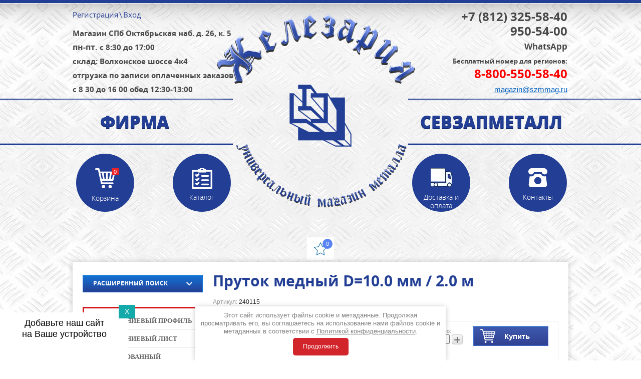

--- FILE ---
content_type: text/html; charset=utf-8
request_url: https://szmmag.ru/magazin/product/prutok-mednyy-2-0-m-d10-0-mm
body_size: 22301
content:

	<!doctype html>
<html lang="ru"><head><meta name="robots" content="all"/><meta http-equiv="Content-Type" content="text/html; charset=UTF-8" /><meta name="description" content="Пруток медный 2.0 м / D=10.0 мм"><meta name="keywords" content="Пруток медный 2.0 м / D=10.0 мм"><meta name="SKYPE_TOOLBAR" content="SKYPE_TOOLBAR_PARSER_COMPATIBLE" /><meta name="viewport" content="width=device-width, initial-scale=1.0, maximum-scale=1.0, user-scalable=no"><title>Пруток медный 2.0 м / D=10.0 мм</title><link href="/t/v873/images/styles.css" rel="stylesheet" type="text/css" /><link href="/t/images/rkstyle_im.css" rel="stylesheet" type="text/css" />	<link rel="stylesheet" href="/g/css/styles_articles_tpl.css">
<meta name="google-site-verification" content="0iKtap4XPaJfSqcrWGqzUjRayb1365lCS34UgLjjgLk" />
<meta name="google-site-verification" content="LjC-T9o5VWPSQJkI1pIcfUNPoRssRb6oQGxg22gDVJ8" />
<meta name="google-site-verification" content="0iKtap4XPaJfSqcrWGqzUjRayb1365lCS34UgLjjgLk" />
<meta name="yandex-verification" content="e9e9c965d8002c34" />
<link rel='stylesheet' type='text/css' href='/shared/highslide-4.1.13/highslide.min.css'/>
<script type='text/javascript' src='/shared/highslide-4.1.13/highslide-full.packed.js'></script>
<script type='text/javascript'>
hs.graphicsDir = '/shared/highslide-4.1.13/graphics/';
hs.outlineType = null;
hs.showCredits = false;
hs.lang={cssDirection:'ltr',loadingText:'Загрузка...',loadingTitle:'Кликните чтобы отменить',focusTitle:'Нажмите чтобы перенести вперёд',fullExpandTitle:'Увеличить',fullExpandText:'Полноэкранный',previousText:'Предыдущий',previousTitle:'Назад (стрелка влево)',nextText:'Далее',nextTitle:'Далее (стрелка вправо)',moveTitle:'Передвинуть',moveText:'Передвинуть',closeText:'Закрыть',closeTitle:'Закрыть (Esc)',resizeTitle:'Восстановить размер',playText:'Слайд-шоу',playTitle:'Слайд-шоу (пробел)',pauseText:'Пауза',pauseTitle:'Приостановить слайд-шоу (пробел)',number:'Изображение %1/%2',restoreTitle:'Нажмите чтобы посмотреть картинку, используйте мышь для перетаскивания. Используйте клавиши вперёд и назад'};</script>

            <!-- 46b9544ffa2e5e73c3c971fe2ede35a5 -->
            <script src='/shared/s3/js/lang/ru.js'></script>
            <script src='/shared/s3/js/common.min.js'></script>
        <link rel='stylesheet' type='text/css' href='/shared/s3/css/calendar.css' /><link rel="icon" href="/favicon.ico" type="image/x-icon">
<link rel="apple-touch-icon" href="/touch-icon-iphone.png">
<link rel="apple-touch-icon" sizes="76x76" href="/touch-icon-ipad.png">
<link rel="apple-touch-icon" sizes="120x120" href="/touch-icon-iphone-retina.png">
<link rel="apple-touch-icon" sizes="152x152" href="/touch-icon-ipad-retina.png">
<meta name="msapplication-TileImage" content="/touch-w8-mediumtile.png"/>
<meta name="msapplication-square70x70logo" content="/touch-w8-smalltile.png" />
<meta name="msapplication-square150x150logo" content="/touch-w8-mediumtile.png" />
<meta name="msapplication-wide310x150logo" content="/touch-w8-widetile.png" />
<meta name="msapplication-square310x310logo" content="/touch-w8-largetile.png" />

<!--s3_require-->
<link rel="stylesheet" href="/g/basestyle/1.0.1/user/user.css" type="text/css"/>
<link rel="stylesheet" href="/g/basestyle/1.0.1/user/user.blue.css" type="text/css"/>
<script type="text/javascript" src="/g/basestyle/1.0.1/user/user.js" async></script>
<!--/s3_require-->

<link rel='stylesheet' type='text/css' href='/t/images/__csspatch/1/patch.css'/>

<!--s3_goal-->
<script src="/g/s3/goal/1.0.0/s3.goal.js"></script>
<script>new s3.Goal({map:[], goals: [], ecommerce:[{"ecommerce":{"detail":{"products":[{"id":"1164052241","name":"Пруток медный D=10.0 мм / 2.0 м","price":1842,"brand":null,"category":"Пруток медный"}]}}}]});</script>
<!--/s3_goal-->
<script type="text/javascript" src="/g/jquery/jquery-1.10.2.min.js"></script>



	<link rel="stylesheet" type="text/css" href="/g/shop2v2/default/css/theme.less.css">
	<script type="text/javascript" src="/g/printme.js" defer></script>
	<script type="text/javascript" src="/g/shop2v2/default/js/tpl.js" defer></script>
	<script type="text/javascript" src="/g/shop2v2/default/js/baron.min.js" defer></script>

	<script type="text/javascript" src="/g/shop2v2/default/js/shop2.2.min.js"></script>

<script type="text/javascript">shop2.init({"productRefs": {"956571041":{"splav":{"\u041c1\u0422":["1164052241"]}}},"apiHash": {"getPromoProducts":"9deafbfa46b122c25ba5807d305b59ec","getSearchMatches":"e79b7b789ea5ddf5d8b6b593aa1fd3c7","getFolderCustomFields":"1119062ffda5f6e239e5cd32587787ca","getProductListItem":"16a58f61cf3759d959b039a934d015a8","cartAddItem":"aef8c25722b79c30396090b430df90d3","cartRemoveItem":"dbc952464032108a3bde86c20c1bde6e","cartUpdate":"5fb30a03ccd5cb98756a79b5d8fa1f83","cartRemoveCoupon":"eae5e7a62e16fe72378c1c556ef2539a","cartAddCoupon":"f8ae4924efb970df054986c2a9da19dd","deliveryCalc":"9104022973fa43555ad6ba8e8cd53cb3","printOrder":"8d620fe9024d2bafc75812589d7982a2","cancelOrder":"92d4e4805d3910a47a06348984b0b430","cancelOrderNotify":"d5b94a4c60cfc81949935c9efce81070","repeatOrder":"f7f284ab85cbe7ba3233d5ad29eb6df6","paymentMethods":"a810f13567ff1dbf1f796ffd3c1ed2b8","compare":"6ff585b216e72daa97bfe401afb74f56"},"hash": null,"verId": 1106316,"mode": "product","step": "","uri": "/magazin","IMAGES_DIR": "/d/","my": {"show_sections":true,"buy_alias":"\u041a\u0443\u043f\u0438\u0442\u044c","show_product_unit":true},"maps_yandex_key":"","maps_google_key":""});</script>			<link rel="stylesheet" href="/g/shop2v2/default/css/yandexpay/buy-one-click-yapay.scss.css">
		
											<script>
			const initYaPay = function() {
				shop2YaPay.init({
					merchantId: "fa1e88ea-19bd-4523-870c-2564a4967ee8",
					pluginUrl: "//pay.yandex.ru/sdk/v1/pay.js",
					buttonSelector: ".ya-pay-button-default",
					widgetSelector: ".ya-pay-widget",
					totalAmount: "1842",
					apiUrl: "/-/x-api/v1/public/?method=order/payYandexPay&param[order_id]=0",
					buttonTheme: "Black", // тема кнопки: Black, White, WhiteOutlined
					widgetTheme: "Ultimate", // вариант виджета: Ultimate, Simple, BnplPreview, Info
					widgetVariant: "Light", // тема виджета: Light, Dark
					borderRadius: 8, // закругление
					padding: "Default", // padding: Default, None
					hideWidgetHeader: false, // спрятать шапку
					widgetSize: "Medium", // размер виджета: Small, Medium
					availablePaymentMethods: ["CARD", "SPLIT"], // варианты оплаты
					withOutline: false, // обводка
					widgetBackgroundType: "Default", // фон виджета: Default, Saturated, Transparent
				});
			}
			
			const scriptUrl = "/g/shop2v2/default/js/shop2-ya-pay.js?v=" + new Date().getTime();

		    const script = document.createElement('script');
		    script.src = scriptUrl;
		    script.onload = initYaPay;
		    script.async = true;
		    document.head.appendChild(script);
		</script>
			<link rel="stylesheet" href="/t/images/css/pwa_styles.css"><link rel="manifest" href="//szmmag.ru/manifest.json">
		<script> 
			if ('serviceWorker' in navigator) {
			  window.addEventListener('load', function() {
			    navigator.serviceWorker.register('https://szmmag.ru/firebase-messaging-sw.js').then(function(registration) {
			    // Успешная регистрация
			    //registration.showNotification('title5555');
			    console.log('ServiceWorker registration successful');
			    }, 
			    function(err) {
			      // При регистрации произошла ошибка
			      console.log('ServiceWorker registration failed: ', err);
			    });
			  });
			}
		</script>

<script>
let url = window.location.pathname;
if (url == "/offline"){
  if (navigator.onLine == true){
  	window.location.assign("/?_theme_id=28907")
  }
}
</script>
<script src="https://www.gstatic.com/firebasejs/8.3.1/firebase-app.js"></script><script src="https://www.gstatic.com/firebasejs/8.3.1/firebase-messaging.js"></script><link href="/t/v873/images/shop2.css" rel="stylesheet" type="text/css" /><link href="/t/v873/images/bdr_style.scss.css" rel="stylesheet" type="text/css" /><link href="/t/v873/images/css/app.scss.css" rel="stylesheet" type="text/css" /><link href="/t/v873/images/css/dop_style.scss.css" rel="stylesheet" type="text/css" />
<!-- Global site tag (gtag.js) - Google Analytics -->
<script async src="https://www.googletagmanager.com/gtag/js?id=UA-79516354-1">;</script>
<script>
window.dataLayer = window.dataLayer || [];
function gtag(){dataLayer.push(arguments);}
gtag('js', new Date());

gtag('config', 'UA-79516354-1');
</script>
<link rel="stylesheet" href="/t/v873/images/css/seo_optima_b.scss.css">
<script src="/t/v873/images/js/seo_optima_b.js"></script>

<div class="cookies-warning cookies-block-js">
	<div class="cookies-warning__body">
		Этот сайт использует файлы cookie и метаданные. 
Продолжая просматривать его, вы соглашаетесь на использование нами файлов cookie и метаданных в соответствии 
с <a target="_blank" href="/politika-konfidencialnosti">Политикой конфиденциальности</a>. <br>
		<div class="cookies-warning__close gr-button-5 cookies-close-js">
			Продолжить
		</div>
	</div>
</div><script src="/g/libs/jquery-cookie/1.4.0/jquery.cookie.js"></script><link rel="stylesheet" href="/t/v873/images/css/addons.favorites.scss.css"><script>let is_user = false;window._s3Lang.ADD_TO_FAVORITE = 'Добавить в избранное';window._s3Lang.FORUM_FAVORITES = 'Избранное';// Данные для всплывающего окна</script><script src="/t/v873/images/js/addons.favorites.js"></script></head><body><!-- [+] aside-nav -->
<div class="aside-nav" id="asideNav">
    <div class="aside-nav__navigation" id="asideNavList">
    	<div class="aside-nav__close">
			<svg fill="#fff" height="36" viewBox="0 0 24 24" width="36" xmlns="http://www.w3.org/2000/svg">
			    <path d="M12 2C6.47 2 2 6.47 2 12s4.47 10 10 10 10-4.47 10-10S17.53 2 12 2zm5 13.59L15.59 17 12 13.41 8.41 17 7 15.59 10.59 12 7 8.41 8.41 7 12 10.59 15.59 7 17 8.41 13.41 12 17 15.59z"/>
			    <path d="M0 0h24v24H0z" fill="none"/>
			</svg>
    	</div><!-- <= aside-nav__close -->

        <div class="aside-nav__scroller">
            <div class="aside-nav__content">
				                <a href="/optom" class="top-but11">
                    Для оптовых клиентов
                </a>
                                                <a href="/news" class="top-but11 top-but22">
                    Новости
                </a>
                            </div><!-- <= aside-nav__content -->
        </div><!-- <= aside-nav__scroller -->
    </div><!-- <= aside-nav__navigation -->
</div><!-- /aside-nav -->

<div id="mobile-header" class="mobile-header" data-headroom>
	<div class="mobile-header__toolbar">

		<div class="toolbar-left-actions">
			<button class="toolbar-button me-nav-trigger">
				<svg class="toolbar-button-icon" width="36" height="36" fill="#000" viewBox="0 0 24 24" xmlns="http://www.w3.org/2000/svg">
				    <path d="M0 0h24v24H0z" fill="none"></path>
				    <path d="M3 18h18v-2H3v2zm0-5h18v-2H3v2zm0-7v2h18V6H3z"></path>
				</svg>
				Меню
			</button>
		</div>


		<div class="toolbar-right-actions">

			<div class="toolbar-button me-call-trigger">
				<svg fill="#FFFFFF" height="32" viewBox="0 0 24 24" width="32" xmlns="http://www.w3.org/2000/svg"><path d="M0 0h24v24H0z" fill="none"/><path d="M6.62 10.79c1.44 2.83 3.76 5.14 6.59 6.59l2.2-2.2c.27-.27.67-.36 1.02-.24 1.12.37 2.33.57 3.57.57.55 0 1 .45 1 1V20c0 .55-.45 1-1 1-9.39 0-17-7.61-17-17 0-.55.45-1 1-1h3.5c.55 0 1 .45 1 1 0 1.25.2 2.45.57 3.57.11.35.03.74-.25 1.02l-2.2 2.2z"/></svg>
				<div class="toolbar-button-dropdown">
					<div class="phone-top"><p><span data-mce-mark="1" style="font-size: 18pt;"><span data-mce-mark="1"><strong>+7 (812) 325-58-40<br />
&nbsp; &nbsp; &nbsp; &nbsp; &nbsp; &nbsp; &nbsp; 950-54-00</strong></span></span><br />
<span style="font-size:13pt;"><span data-mce-mark="1"><span data-mce-mark="1"><a href="https://api.whatsapp.com/send/?phone=79219505400">WhatsApp</a></span></span></span><br />
<span data-mce-mark="1" style="font-size: 8pt;"><strong><span data-mce-mark="1" style="font-size: 10pt;">Бесплатный номер для регионов: </span></strong></span><br />
<strong><span data-mce-mark="1" style="font-size: 8pt;"><span data-mce-mark="1" style="font-size: 8pt;"><span data-mce-mark="1" style="color: #ff0000; font-size: 18pt;"><a href="tel:8-800-550-58-40"><span data-mce-mark="1" style="color: #ff0000;">8-800-550-58-40 </span></a></span></span></span></strong></p>

<p><span style="font-size:11.0pt"><span style="font-family:&quot;Calibri&quot;,sans-serif"><a href="mailto:magazin@szmmag.ru" style="color:#0563c1; text-decoration:underline">magazin@szmmag.ru</a></span></span><br />
&nbsp;</p>

<p>&nbsp;</p></div>				</div>
			</div>
			<div class="toolbar-button me-contacts-trigger">
				<svg fill="#fff" height="32" viewBox="0 0 24 24" width="32" xmlns="http://www.w3.org/2000/svg">
				    <path d="M12 2C8.13 2 5 5.13 5 9c0 5.25 7 13 7 13s7-7.75 7-13c0-3.87-3.13-7-7-7zm0 9.5c-1.38 0-2.5-1.12-2.5-2.5s1.12-2.5 2.5-2.5 2.5 1.12 2.5 2.5-1.12 2.5-2.5 2.5z"/>
				    <path d="M0 0h24v24H0z" fill="none"/>
				</svg>
				<div class="toolbar-button-dropdown">
					<div class="adress-top"><p style="text-align: left;"><span style="font-size:11pt;"><strong><strong><strong><strong>Магазин СПб Октябрьская наб.&nbsp;д.&nbsp;26, к.&nbsp;5</strong></strong></strong></strong></span><br />
<span style="font-size: 12pt;"><span data-mce-mark="1"><strong><span data-mce-mark="1"><span data-mce-mark="1">пн-пт.</span></span></strong></span></span><span style="font-size: 11pt;"><span style="font-size: 11pt;"><strong><span style="font-size: 11pt;"><span style="font-size: 11pt;">&nbsp;с 8:30 до 17:00<br />
склад:&nbsp;Волхонское&nbsp;шоссе 4к4<br />
отгрузка по записи оплаченных&nbsp;заказов</span></span></strong></span></span><br />
<span style="font-size: 11pt;"><span style="font-size: 11pt;"><strong><span style="font-size: 11pt;"><span style="font-size: 11pt;">с 8 30 до 16 00&nbsp;</span></span></strong></span></span><span style="font-size: 11pt;"><span style="font-size: 11pt;"><strong><span style="font-size: 11pt;"><span style="font-size: 11pt;">обед 12:30-13:00</span></span></strong></span></span></p></div>				</div>
			</div>

			<div class="toolbar-button me-search-trigger">
				<svg class="toolbar-button-icon" class="toolbar-button-icon" version="1.1" xmlns="http://www.w3.org/2000/svg" xmlns:xlink="http://www.w3.org/1999/xlink" width="32" height="32" viewBox="0 0 32 32">
					<path d="M19.427 20.427c-1.39 0.99-3.090 1.573-4.927 1.573-4.694 0-8.5-3.806-8.5-8.5s3.806-8.5 8.5-8.5c4.694 0 8.5 3.806 8.5 8.5 0 1.837-0.583 3.537-1.573 4.927l5.585 5.585c0.55 0.55 0.546 1.431-0 1.976l-0.023 0.023c-0.544 0.544-1.431 0.546-1.976 0l-5.585-5.585zM14.5 20c3.59 0 6.5-2.91 6.5-6.5s-2.91-6.5-6.5-6.5c-3.59 0-6.5 2.91-6.5 6.5s2.91 6.5 6.5 6.5v0z"></path>
				</svg>
				Поиск
				<span class="toolbar-button-dropdown">
					<form action="/search" method="get" class="mobile-search-form">
                    	<input name="search" type="text" class="mobile-search-form__input" placeholder="Поиск по сайту..." />
                    	<a class="mobile-search-form__ext-search" data-remodal-target="extendedSearch" href="#">
							<svg class="toolbar-button-icon" version="1.1" xmlns="http://www.w3.org/2000/svg" xmlns:xlink="http://www.w3.org/1999/xlink" width="32" height="32" viewBox="0 0 32 32">
								<path d="M6 28h3v-9h-3v9zM18 18h-5c-0.553 0-1 0.447-1 1v3c0 0.552 0.447 1 1 1h5c0.552 0 1-0.448 1-1v-3c0-0.553-0.448-1-1-1zM14.031 21.969h-1v-2.938h1v2.938zM15.969 21.969h-1v-2.938h1v2.938zM18.031 21.969h-1v-2.938h1v2.938zM17 4h-3v13h3v-13zM25 4h-3v5h3v-5zM9 4h-3v8h3v-8zM22 28h3v-12h-3v12zM14 28h3v-4h-3v4zM10 13h-5c-0.553 0-1 0.447-1 1v3c0 0.552 0.447 1 1 1h5c0.552 0 1-0.448 1-1v-3c0-0.553-0.448-1-1-1zM6.031 16.969h-1v-2.938h1v2.938zM8.031 16.969h-1v-2.938h1v2.938zM10.031 16.969h-1v-2.938h1v2.938zM26 10h-5c-0.553 0-1 0.447-1 1v3c0 0.552 0.447 1 1 1h5c0.552 0 1-0.448 1-1v-3c0-0.553-0.448-1-1-1zM22.031 13.969h-1v-2.938h1v2.938zM23.969 13.969h-1v-2.938h1v2.938zM26.031 13.969h-1v-2.938h1v2.938z"></path>
							</svg>
                    		Расширенный поиск</a>
                    	<button type="submit" class="mobile-search-form__submit">Найти</button>
                	<re-captcha data-captcha="recaptcha"
     data-name="captcha"
     data-sitekey="6LcYvrMcAAAAAKyGWWuW4bP1De41Cn7t3mIjHyNN"
     data-lang="ru"
     data-rsize="invisible"
     data-type="image"
     data-theme="light"></re-captcha></form><!-- /mobile-search-form -->
				</span>
			</div><!-- /me-search-trigger -->

			<div class="toolbar-button me-user-trigger">
				<svg class="toolbar-button-icon" fill="#fff" height="36" viewBox="0 0 24 24" width="36" xmlns="http://www.w3.org/2000/svg">
				    <path d="M0 0h24v24H0z" fill="none"/>
				    <path d="M18 8h-1V6c0-2.76-2.24-5-5-5S7 3.24 7 6v2H6c-1.1 0-2 .9-2 2v10c0 1.1.9 2 2 2h12c1.1 0 2-.9 2-2V10c0-1.1-.9-2-2-2zm-6 9c-1.1 0-2-.9-2-2s.9-2 2-2 2 .9 2 2-.9 2-2 2zm3.1-9H8.9V6c0-1.71 1.39-3.1 3.1-3.1 1.71 0 3.1 1.39 3.1 3.1v2z"/>
				</svg>
				Пользователь
				<span class="toolbar-button-dropdown">
					<ul class="mobile-user-menu">
							                    <li class="enter">
	                    	<a href="/registraciya">
		                	<svg fill="#fff" height="18" viewBox="0 0 24 24" width="18" xmlns="http://www.w3.org/2000/svg">
							    <path d="M0 0h24v24H0z" fill="none"/>
							    <path d="M12.65 10C11.83 7.67 9.61 6 7 6c-3.31 0-6 2.69-6 6s2.69 6 6 6c2.61 0 4.83-1.67 5.65-4H17v4h4v-4h2v-4H12.65zM7 14c-1.1 0-2-.9-2-2s.9-2 2-2 2 .9 2 2-.9 2-2 2z"/>
							</svg>
	                    	Вход
	                    	</a>
	                    </li>
	                    <li class="reg"><a href="/registraciya?mode=register">
	                    	<svg fill="#fff" width="18" height="18" viewBox="0 0 24 24"  xmlns="http://www.w3.org/2000/svg">
							    <path d="M0 0h24v24H0z" fill="none"/>
							    <path d="M18 8h-1V6c0-2.76-2.24-5-5-5S7 3.24 7 6v2H6c-1.1 0-2 .9-2 2v10c0 1.1.9 2 2 2h12c1.1 0 2-.9 2-2V10c0-1.1-.9-2-2-2zm-6 9c-1.1 0-2-.9-2-2s.9-2 2-2 2 .9 2 2-.9 2-2 2zm3.1-9H8.9V6c0-1.71 1.39-3.1 3.1-3.1 1.71 0 3.1 1.39 3.1 3.1v2z"/>
							</svg>
	                    	Регистрация</a></li>
	                                        </ul>
				</span>
			</div><!-- /me-user-trigger -->

			<div
				class="toolbar-button me-cart-trigger">
				<a href="/magazin/cart">
				<svg class="toolbar-button-icon" fill="#000000" height="36" viewBox="0 0 24 24" width="36" xmlns="http://www.w3.org/2000/svg">
				    <path d="M0 0h24v24H0zm18.31 6l-2.76 5z" fill="none"/>
				    <path d="M11 9h2V6h3V4h-3V1h-2v3H8v2h3v3zm-4 9c-1.1 0-1.99.9-1.99 2S5.9 22 7 22s2-.9 2-2-.9-2-2-2zm10 0c-1.1 0-1.99.9-1.99 2s.89 2 1.99 2 2-.9 2-2-.9-2-2-2zm-9.83-3.25l.03-.12.9-1.63h7.45c.75 0 1.41-.41 1.75-1.03l3.86-7.01L19.42 4h-.01l-1.1 2-2.76 5H8.53l-.13-.27L6.16 6l-.95-2-.94-2H1v2h2l3.6 7.59-1.35 2.45c-.16.28-.25.61-.25.96 0 1.1.9 2 2 2h12v-2H7.42c-.13 0-.25-.11-.25-.25z"/>
				</svg>
				<span class="me-cart-trigger__counter"></span>
				</a>

		</div><!-- /me-cart-trigger -->

		</div><!-- /toolbar-right-actions -->

	</div><!-- <= toolbar -->
</div><!-- /mobile-header -->

<div class="remodal" data-remodal-id="extendedSearch" data-remodal-options="hashTracking: false, closeOnOutsideClick: true">
	<button data-remodal-action="close" class="remodal-close"></button>
	<div class="remodal-title">Расширенный поиск</div>

	<div class="block-body">
		<form action="/magazin/search" enctype="multipart/form-data">
			<input type="hidden" name="sort_by" value=""/>

			
							<div class="row">
					<label class="row-title" for="shop2-name">Название:</label>
					<input type="text" name="s[name]" size="20" id="shop2-name" value="" />
				</div>
			
							<div class="row">
					<label class="row-title" for="shop2-article">Артикул:</label>
					<input type="text" name="s[article]" id="shop2-article" value="" />
				</div>
			
							<div class="row">
					<label class="row-title" for="shop2-text">Текст:</label>
					<input type="text" name="search_text" size="20" id="shop2-text"  value="" />
				</div>
			

							<div class="row">
					<div class="row-title">Выберите категорию:</div>
					<select name="s[folder_id]" id="s[folder_id]">
						<option value="">Все</option>
														                            <option value="229868241" >
	                                 Алюминиевый профиль
	                            </option>
	                        														                            <option value="269472041" >
	                                 Алюминиевый лист
	                            </option>
	                        														                            <option value="280032241" >
	                                 Анодированный алюминиевый профиль
	                            </option>
	                        														                            <option value="66695113" >
	                                 Алюминиевый профиль твердых сплавов
	                            </option>
	                        														                            <option value="276448641" >
	                                 Стальной профиль, проволока
	                            </option>
	                        														                            <option value="269488641" >
	                                 Стальной лист
	                            </option>
	                        														                            <option value="278234241" >
	                                 Нержавеющая сталь профиль
	                            </option>
	                        														                            <option value="278237841" >
	                                 Нержавеющая сталь лист
	                            </option>
	                        														                            <option value="284695841" >
	                                 Медь/латунь/бронза
	                            </option>
	                        														                            <option value="284696241" >
	                                &raquo; Медный лист
	                            </option>
	                        														                            <option value="284696441" >
	                                &raquo; Латунный лист
	                            </option>
	                        														                            <option value="317071241" >
	                                &raquo; Пруток медный
	                            </option>
	                        														                            <option value="317213441" >
	                                &raquo; Пруток латунный
	                            </option>
	                        														                            <option value="317289041" >
	                                &raquo; Пруток бронзовый
	                            </option>
	                        														                            <option value="299893241" >
	                                 Пороги алюминиевые
	                            </option>
	                        														                            <option value="283706841" >
	                                 Заглушки, навершия
	                            </option>
	                        														                            <option value="281609041" >
	                                 Сопутствующие товары (круги отрезные, электроды, заклёпки и др.)
	                            </option>
	                        														                            <option value="30079415" >
	                                 Мангалы
	                            </option>
	                        														                            <option value="270239507" >
	                                 Проволока
	                            </option>
	                        											</select>
				</div>

				<div id="shop2_search_custom_fields"></div>
			
						<div id="shop2_search_global_fields">
				
													</div>
			
							<div class="row">
					<div class="row-title">Производитель:</div>
					<select name="s[vendor_id]">
						<option value="">Все</option>
	                    	                        <option value="78253441" >Tigarbo</option>
	                    	                        <option value="78430841" >ЗАО &quot;Электродный завод&quot;</option>
	                    	                        <option value="79003241" >Россия</option>
	                    	                        <option value="85000841" >&quot;Оливер&quot;</option>
	                    	                        <option value="87012041" >Китай</option>
	                    	                        <option value="95772841" >HSS</option>
	                    	                        <option value="1049815" >&quot;Пензаэлектрод&quot;</option>
	                    	                        <option value="44723904" >производство Россия</option>
	                    					</select>
				</div>
			
							<div class="row">
					<div class="row-title">Новинка:</div>
					<select name="s[new]">
						<option value="">Все</option>
	                    <option value="1">да</option>
	                    <option value="0">нет</option>
					</select>
				</div>
			
							<div class="row">
					<div class="row-title">Спецпредложение:</div>
					<select name="s[special]">
						<option value="">Все</option>
	                    <option value="1">да</option>
	                    <option value="0">нет</option>
					</select>
				</div>
			
							<div class="row">
					<div class="row-title">Результатов на странице:</div>
					<select name="s[products_per_page]">
									            				            				            <option value="50">50</option>
			            				            				            <option value="40">40</option>
			            				            				            <option value="30">30</option>
			            				            				            <option value="20">20</option>
			            				            				            <option value="10">10</option>
			            				            				            <option value="0">0</option>
			            					</select>
				</div>
			
			<div class="clear-container"></div>
			<div class="row">
				<button type="submit" class="remodal-cancel">Найти</button>
          </div>
		<re-captcha data-captcha="recaptcha"
     data-name="captcha"
     data-sitekey="6LcYvrMcAAAAAKyGWWuW4bP1De41Cn7t3mIjHyNN"
     data-lang="ru"
     data-rsize="invisible"
     data-type="image"
     data-theme="light"></re-captcha></form>
		<div class="clear-container"></div>
	</div>
</div><div class="site-wrap"><div class="site-wrap-in"><header class="site-header site-header2"><div class="site-header-in contaner clear-self"><ul class="registration-block menu-default"><li class="reg"><a href="/registraciya?mode=register">Регистрация</a></li><li class="bor">\</li><li class="enter"><a href="/registraciya">Вход</a></li></ul><div class="adress-top"><p style="text-align: left;"><span style="font-size:11pt;"><strong><strong><strong><strong>Магазин СПб Октябрьская наб.&nbsp;д.&nbsp;26, к.&nbsp;5</strong></strong></strong></strong></span><br />
<span style="font-size: 12pt;"><span data-mce-mark="1"><strong><span data-mce-mark="1"><span data-mce-mark="1">пн-пт.</span></span></strong></span></span><span style="font-size: 11pt;"><span style="font-size: 11pt;"><strong><span style="font-size: 11pt;"><span style="font-size: 11pt;">&nbsp;с 8:30 до 17:00<br />
склад:&nbsp;Волхонское&nbsp;шоссе 4к4<br />
отгрузка по записи оплаченных&nbsp;заказов</span></span></strong></span></span><br />
<span style="font-size: 11pt;"><span style="font-size: 11pt;"><strong><span style="font-size: 11pt;"><span style="font-size: 11pt;">с 8 30 до 16 00&nbsp;</span></span></strong></span></span><span style="font-size: 11pt;"><span style="font-size: 11pt;"><strong><span style="font-size: 11pt;"><span style="font-size: 11pt;">обед 12:30-13:00</span></span></strong></span></span></p></div><div class="phone-top"><p><span data-mce-mark="1" style="font-size: 18pt;"><span data-mce-mark="1"><strong>+7 (812) 325-58-40<br />
&nbsp; &nbsp; &nbsp; &nbsp; &nbsp; &nbsp; &nbsp; 950-54-00</strong></span></span><br />
<span style="font-size:13pt;"><span data-mce-mark="1"><span data-mce-mark="1"><a href="https://api.whatsapp.com/send/?phone=79219505400">WhatsApp</a></span></span></span><br />
<span data-mce-mark="1" style="font-size: 8pt;"><strong><span data-mce-mark="1" style="font-size: 10pt;">Бесплатный номер для регионов: </span></strong></span><br />
<strong><span data-mce-mark="1" style="font-size: 8pt;"><span data-mce-mark="1" style="font-size: 8pt;"><span data-mce-mark="1" style="color: #ff0000; font-size: 18pt;"><a href="tel:8-800-550-58-40"><span data-mce-mark="1" style="color: #ff0000;">8-800-550-58-40 </span></a></span></span></span></strong></p>

<p><span style="font-size:11.0pt"><span style="font-family:&quot;Calibri&quot;,sans-serif"><a href="mailto:magazin@szmmag.ru" style="color:#0563c1; text-decoration:underline">magazin@szmmag.ru</a></span></span><br />
&nbsp;</p>

<p>&nbsp;</p></div><a class="site-logo" href="http://szmmag.ru"><img src="/t/v873/images/logo_02.png" alt="Железария"><span class="logo-title">Фирма Севзапметалл</span></a><div class="my-wrap"><div id="shop2-cart-preview" >
<a href="/magazin/cart" class="my-cart">
                	<span class="total">0</span>
                    <ins>Корзина</ins>
                </a>
                </div></div><div class="jblock-wrap"><a href="http://szmmag.ru/katalog2" class="top-but top-but1"><span class="top-but-image"><img class="lazyload" data-src="/thumb/2/JutEgUGG1Q6yZkijtK5iDw/42c42/d/but.png" alt="Каталог" /></span><span class="top-but-title">Каталог</span></a><a href="/dostavka-i-oplata" class="top-but top-but2"><span class="top-but-image"><img class="lazyload" data-src="/thumb/2/ydKrI8trp8mBgzalgUJeWQ/42c42/d/42186_4.jpg" alt="Доставка и оплата" /></span><span class="top-but-title">Доставка и оплата</span></a><a href="/kontakty" class="top-but top-but3"><span class="top-but-image"><img class="lazyload" data-src="/thumb/2/bRWwBtVEN1jyP4kCTI6K4w/42c42/d/tel.png" alt="Контакты" /></span><span class="top-but-title">Контакты</span></a><div class="cleaner"></div></div></div><div class="favorite_top not-user  is-null"><a href="/magazin/favorites" class="favorite_link"><span>0</span></a></div></header><div class="site-content-wrap site-content-wrap2 contaner clear-self "><div class="site-content"><div class="site-content-middle"><h1>Пруток медный D=10.0 мм / 2.0 м</h1>
	<div class="shop2-cookies-disabled shop2-warning hide"></div>
	
	
	
		
							
			
							
			
							
			
		
				<div itemscope itemtype="https://schema.org/Product" class="hidden-data">
	<meta itemprop="mpn" content="240115" />
	<meta itemprop="name" content="Пруток медный D=10.0 мм / 2.0 м" />
	<link itemprop="image" href="https://szmmag.ru/thumb/2/N-8M1UO1P8dI9i9xRBKc5Q/r/d/mednyy_prutok_2.jpg" />
   
	   
			<meta itemprop="description" content=" Пруток медный М1Т " />
	   
	<meta itemprop="sku" content="240115" />
	   
   <div itemprop="offers" itemscope itemtype="https://schema.org/Offer">
      <link itemprop="url" href="https://szmmag.ru/magazin/product/prutok-mednyy-2-0-m-d10-0-mm" />
					<link itemprop="availability" href="https://schema.org/InStock">
		      <meta itemprop="priceCurrency" content="RUB" />
      <meta itemprop="price" content="1842" />
      <meta itemprop="priceValidUntil" content="2026-01-20" />
   </div>
       	
	
</div>

	


	
					
	
	
					<div class="shop2-product-article"><span>Артикул:</span> 240115</div>
	
	
<form
	method="post"
	action="/magazin?mode=cart&amp;action=add"
	accept-charset="utf-8"
	class="shop2-product">

	<input type="hidden" name="kind_id" value="1164052241"/>
	<input type="hidden" name="product_id" value="956571041"/>
	<input type="hidden" name="meta" value='{&quot;splav&quot;:&quot;\u041c1\u0422&quot;}'/>

	<div class="product-side-l">
				<div class="product-image">
						<a href="/d/mednyy_prutok_2.jpg">
				<img src="/thumb/2/qHl-1AgBkq58yXNrjcN2GA/200r190/d/mednyy_prutok_2.jpg" alt="Пруток медный D=10.0 мм / 2.0 м" title="Пруток медный D=10.0 мм / 2.0 м" />
			</a>
			<div class="verticalMiddle"></div>
											</div>
		
			</div>
	<div class="product-side-r">
							<div class="form-add">
				<div class="product-price">
						
						<div class="price-current">
		<strong>1&nbsp;842.00</strong> р.		(шт)	</div>
				</div>

				
				
	<div class="product-amount">
					<div class="amount-title">Количество:</div>
							<div class="shop2-product-amount">
				<button type="button" class="amount-minus">&#8722;</button><input type="text" name="amount" data-kind="1164052241" data-max="9" data-min="1" data-multiplicity="" maxlength="4" value="1" /><button type="button" class="amount-plus">&#43;</button>
			</div>
						</div>

				
			<button class="shop2-product-btn type-3 buy" type="submit">
			<span>Купить</span>
		</button>
	

<input type="hidden" value="Пруток медный D=10.0 мм / 2.0 м" name="product_name" />
<input type="hidden" value="https://szmmag.ru/magazin/product/prutok-mednyy-2-0-m-d10-0-mm" name="product_link" />									<div class="favorite_btn_wrapper in-list">
		<label class="favorite_btn ">
			<span class="icon"></span><span class="text-favorite">Добавить в избранное</span>		</label>
   </div>
				
			</div>
			 

			<div class="ya-pay-widget"></div>
			
			
				<div class="shop2-product-actions">
		<dl>
							
				<dt >
					<span class="icon-action">&nbsp;</span>
					<span class="name-action">Скидка 15 %</span>
				</dt>
				<dd>
					<div class="name-action">Скидка 15 %</div>
					<div class="desc-action">
						<p style="text-align: center;">При&nbsp;общем заказе на&nbsp;сумму от 10000 рублей.</p>
					</div>
					<div class="close-desc-action"></div>
				</dd>
													</dl>
	</div>

		

					<div class="product-details">
				

 
	
			<div class="product-compare">
			<label>
				<input type="checkbox" value="1164052241"/>
				Добавить к сравнению
			</label>
		</div>
		
	
		
		
			<table class="shop2-product-options"><tr class="odd"><th>Сплав</th><td>М1Т </td></tr></table>
	
									<div class="yashare">
												<div class="yashare-header" style="margin-bottom:5px;">поделиться</div>
						<script src="https://yastatic.net/share2/share.js"></script>
						<div class="ya-share2" data-curtain data-shape="round" data-services="vkontakte,telegram,whatsapp"></div>
					</div>
								<div class="shop2-clear-container"></div>
			</div>
			</div>
	<div class="shop2-clear-container"></div>
<re-captcha data-captcha="recaptcha"
     data-name="captcha"
     data-sitekey="6LcYvrMcAAAAAKyGWWuW4bP1De41Cn7t3mIjHyNN"
     data-lang="ru"
     data-rsize="invisible"
     data-type="image"
     data-theme="light"></re-captcha></form><!-- Product -->

	



	<div class="shop2-product-data">
					<ul class="shop2-product-tabs">
				<li class="active-tab"><a href="#shop2-tabs-1">Параметры</a></li><li ><a href="#shop2-tabs-2">Описание</a></li>
			</ul>

						<div class="shop2-product-desc">
				
								<div class="desc-area active-area" id="shop2-tabs-1">
					<table class="shop2-product-params"><tr class="even"><th>Сплав</th><td>М1Т </td></tr></table>
					<div class="shop2-clear-container"></div>
				</div>
				
								<div class="desc-area " id="shop2-tabs-2">
					<p>Пруток медный М1Т</p>
					<div class="shop2-clear-container"></div>
				</div>
								
								
				
				
				
			</div><!-- Product Desc -->
		
				<div class="shop2-clear-container"></div>
	</div>

	



        
            <h4 class="shop2-product-folders-header">Находится в разделах</h4>
        <div class="shop2-product-folders"><a href="/magazin/folder/prutok-mednyy">Пруток медный<span></span></a></div>
    

		<p><a href="javascript:shop2.back()" class="shop2-btn shop2-btn-back">Назад</a></p>

	


	
	</div></div><aside class="site-content-left"><div class="my-search">	
	
<div class="shop2-block search-form ">
	<div class="block-title">
		<strong>Расширенный поиск</strong>
		<span>&nbsp;</span>
	</div>
	<div class="block-body">
		<form action="/magazin/search" enctype="multipart/form-data">
			<input type="hidden" name="sort_by" value=""/>
			
							<div class="row">
					<div class="row-title">Цена (руб.):</div>
					<label><span>от</span>&nbsp;<input name="s[price][min]" type="text" size="5" class="small" value="" /></label>
					&nbsp;
					<label><span>до</span>&nbsp;<input name="s[price][max]" type="text" size="5" class="small" value="" /></label>
				</div>
			
							<div class="row">
					<label class="row-title" for="shop2-name">Название:</label>
					<input type="text" name="s[name]" size="20" id="shop2-name" value="" />
				</div>
			
							<div class="row">
					<label class="row-title" for="shop2-article">Артикул:</label>
					<input type="text" name="s[article]" id="shop2-article" value="" />
				</div>
			
							<div class="row">
					<label class="row-title" for="shop2-text">Текст:</label>
					<input type="text" name="search_text" size="20" id="shop2-text"  value="" />
				</div>
			
			
							<div class="row">
					<div class="row-title">Выберите категорию:</div>
					<select name="s[folder_id]" id="s[folder_id]">
						<option value="">Все</option>
																					<option value="229868241" >
									 Алюминиевый профиль
								</option>
																												<option value="269472041" >
									 Алюминиевый лист
								</option>
																												<option value="280032241" >
									 Анодированный алюминиевый профиль
								</option>
																												<option value="66695113" >
									 Алюминиевый профиль твердых сплавов
								</option>
																												<option value="276448641" >
									 Стальной профиль, проволока
								</option>
																												<option value="269488641" >
									 Стальной лист
								</option>
																												<option value="278234241" >
									 Нержавеющая сталь профиль
								</option>
																												<option value="278237841" >
									 Нержавеющая сталь лист
								</option>
																												<option value="284695841" >
									 Медь/латунь/бронза
								</option>
																												<option value="284696241" >
									&raquo; Медный лист
								</option>
																												<option value="284696441" >
									&raquo; Латунный лист
								</option>
																												<option value="317071241" >
									&raquo; Пруток медный
								</option>
																												<option value="317213441" >
									&raquo; Пруток латунный
								</option>
																												<option value="317289041" >
									&raquo; Пруток бронзовый
								</option>
																												<option value="299893241" >
									 Пороги алюминиевые
								</option>
																												<option value="283706841" >
									 Заглушки, навершия
								</option>
																												<option value="281609041" >
									 Сопутствующие товары (круги отрезные, электроды, заклёпки и др.)
								</option>
																												<option value="30079415" >
									 Мангалы
								</option>
																												<option value="270239507" >
									 Проволока
								</option>
																		</select>
				</div>

				<div id="shop2_search_custom_fields"></div>
			
						<div id="shop2_search_global_fields">
				
													</div>
						
							<div class="row">
					<div class="row-title">Производитель:</div>
					<select name="s[vendor_id]">
						<option value="">Все</option>          
													<option value="78253441" >Tigarbo</option>
													<option value="78430841" >ЗАО &quot;Электродный завод&quot;</option>
													<option value="79003241" >Россия</option>
													<option value="85000841" >&quot;Оливер&quot;</option>
													<option value="87012041" >Китай</option>
													<option value="95772841" >HSS</option>
													<option value="1049815" >&quot;Пензаэлектрод&quot;</option>
													<option value="44723904" >производство Россия</option>
											</select>
				</div>
			
											    <div class="row">
				        <div class="row-title">Новинка:</div>
				            				            <select name="s[flags][2]">
				            <option value="">Все</option>
				            <option value="1">да</option>
				            <option value="0">нет</option>
				        </select>
				    </div>
		    												    <div class="row">
				        <div class="row-title">Спецпредложение:</div>
				            				            <select name="s[flags][1]">
				            <option value="">Все</option>
				            <option value="1">да</option>
				            <option value="0">нет</option>
				        </select>
				    </div>
		    							
			

							<div class="row">
					<div class="row-title">Результатов на странице:</div>
					<select name="s[products_per_page]">
																										<option value="5">5</option>
																				<option value="20">20</option>
																				<option value="35">35</option>
																				<option value="50">50</option>
																				<option value="65">65</option>
																				<option value="80">80</option>
																				<option value="95">95</option>
											</select>
				</div>
			
			<div class="clear-container"></div>
			<div class="row">
				<button type="submit" class="search-btn">Найти</button>
			</div>
		<re-captcha data-captcha="recaptcha"
     data-name="captcha"
     data-sitekey="6LcYvrMcAAAAAKyGWWuW4bP1De41Cn7t3mIjHyNN"
     data-lang="ru"
     data-rsize="invisible"
     data-type="image"
     data-theme="light"></re-captcha></form>
		<div class="clear-container"></div>
	</div>
</div><!-- Search Form --></div><nav class="menu-left-wrap"><ul class="menu-left menu-default"><li><a href="/magazin/folder/alyuminiyevyy-profil" >Алюминиевый профиль</a></li><li><a href="/magazin/folder/alyuminiyevyy-list" >Алюминиевый лист</a></li><li><a href="/magazin/folder/alyuminiyevyy-anodirovannyy-profil" >Анодированный алюминиевый профиль</a></li><li><a href="/magazin/folder/alyuminievyj-profil-tverdyh-splavov" >Алюминиевый профиль твердых сплавов</a></li><li><a href="/magazin/folder/stalnoy-profil" >Стальной профиль, проволока</a></li><li><a href="/magazin/folder/stalnoy-list" >Стальной лист</a></li><li><a href="/magazin/folder/nerzhaveyushchaya-stal" >Нержавеющая сталь профиль</a></li><li><a href="/magazin/folder/list-nerzhaveyushchiy" >Нержавеющая сталь лист</a></li><li class="has-child current"><a href="/magazin/folder/mednyy-latunnyy-list" >Медь/латунь/бронза</a><ul class="level-2"><li><a href="/magazin/folder/mednyy-list" >Медный лист</a></li><li><a href="/magazin/folder/latunnyy-list" >Латунный лист</a></li><li class="current active"><a href="/magazin/folder/prutok-mednyy" >Пруток медный</a></li><li><a href="/magazin/folder/prutok-latunnyy" >Пруток латунный</a></li><li><a href="/magazin/folder/prutok-bronzovyy" >Пруток бронзовый</a></li></ul></li><li><a href="/magazin/folder/porogi-alyuminiyevyye" >Пороги алюминиевые</a></li><li><a href="/magazin/folder/zaglushki-plastikovyye" >Заглушки, навершия</a></li><li><a href="/magazin/folder/soputstvuyushchiye-tovary" >Сопутствующие товары (круги отрезные, электроды, заклёпки и др.)</a></li><li><a href="/magazin/folder/mangaly" >Мангалы</a></li><li><a href="/folder/270239507" >Проволока</a></li></ul></nav><div class="edit-block-wrap"><div class="edit-block-title">"Железария", фотогалерея</div><article class="edit-block-body clear-self"><p><meta content="P7ttU5QiZe1t4kzS3ZU9GiTmQb3TqnqT7qSSnUGr7hk" name="google-site-verification" /></p>
<p><a href="/fotogalereya" target="_blank"><img alt="sevzap" height="242" src="/d/sevzap.jpg" style="border-width: 0;" width="360" /><br /></a></p></article></div></aside><div class="cleaner"></div><div class="jblock-wrap2 clear-self"><ul class="menu-default clear-self"><li><a href="http://szmetal.ru/" class="jblock2"><span class="jblock-image"><img class="lazyload" data-src="/thumb/2/z9T7p3CA2QNOAj_TecguEQ/198r118/d/1_0.png" alt="Фирма &quot;Севзапметалл&quot;" /></span><span class="jblock-title">Фирма &quot;Севзапметалл&quot;</span></a></li><li><a href="http://szmmag.ru/dostavka-i-oplata" class="jblock2"><span class="jblock-image"><img class="lazyload" data-src="/thumb/2/hxlrPCVgTSDGXDttK9fzFQ/198r118/d/2.png" alt="Доставка и Оплата" /></span><span class="jblock-title">Доставка и Оплата</span></a></li><li><a href="http://szmrezka.ru/" class="jblock2"><span class="jblock-image"><img class="lazyload" data-src="/thumb/2/LPcdEvoILiV3j8MkyBoZSQ/198r118/d/3.png" alt="Рубка, резка, лазер, плазма" /></span><span class="jblock-title">Рубка, резка, лазер, плазма</span></a></li></ul></div></div></div><div class="clear-footer"></div></div><footer class="site-footer"><div class="menu-bot-wrap contaner clear-self"><ul class="menu-bot menu-default"><li><a href="/" >Об интернет-магазине</a></li><li><a href="/optom" >Для оптовых клиентов</a></li><li><a href="/fotogalereya" >Фотогалерея</a></li><li><a href="/kontakty" >Контакты</a></li><li><a href="/rekviziti" >Реквизиты</a></li><li><a href="/oferta" >Договор оферты</a></li><li><a href="/bank-card" >Об оплате банковской картой</a></li><li><a href="/spravka-splavy" >Сплавы.Справочная информация</a></li><li><a href="/spravka_elektrody" >Электроды. Справочная информация</a></li></ul><div class="link_top topi_link"><img class="lazyload" data-src="/t/v873/images/up.png" alt=""></div></div><div class="site-footer-in contaner clear-self"><div class="site-name-bottom"><p>Copyright &copy; 2015 - 2026<br />
"Фирма СЕВЗАПМЕТАЛЛ"</p><div class="privacy_policy"><a href="/politika-konfidencialnosti">Политика конфиденциальности</a></div></div><div class="phone-bot"><div class="phone-bot-title">Телефон:</div><p style="text-align: left;"><span style="color: #ffffff;">+7 (812) 325-58-40</span><br /><span style="color: #ffffff;">&nbsp;&nbsp;&nbsp;&nbsp;&nbsp;&nbsp;&nbsp;&nbsp;&nbsp;&nbsp;&nbsp;&nbsp;&nbsp; 950-54-00</span></p></div><div class="social-wrap"><div>Присоединяйтесь:</div><a class="social" href="https://vk.com/szmmag" target="_blank"><img class="lazyload" data-src="/thumb/2/gCCSTtZ_5Za0t82wIBQn8A/22c22/d/vk.png" alt="Vk" /></a></div><div class="footer-right"><div class="site-copyright"><span style='font-size:14px;' class='copyright'><a href="http://megagroup.ru" target="_blank" class="copyright" rel="nofollow"><img src="/g/mlogo/svg/sozdanie-saitov-megagrupp-light.svg" alt="Большой выбор дизайнов для создания вашего сайта"></a></span></div><div class="site-counters clear-self"><!-- Yandex.Metrika counter -->
<script type="text/javascript" >
   (function(m,e,t,r,i,k,a){m[i]=m[i]||function(){(m[i].a=m[i].a||[]).push(arguments)};
   m[i].l=1*new Date();
   for (var j = 0; j < document.scripts.length; j++) {if (document.scripts[j].src === r) { return; }}
   k=e.createElement(t),a=e.getElementsByTagName(t)[0],k.async=1,k.src=r,a.parentNode.insertBefore(k,a)})
   (window, document, "script", "https://mc.yandex.ru/metrika/tag.js", "ym");

   ym(38016155, "init", {
        clickmap:true,
        trackLinks:true,
        accurateTrackBounce:true,
        webvisor:true,
        ecommerce:"dataLayer"
   });
</script>
<noscript><div><img src="https://mc.yandex.ru/watch/38016155" style="position:absolute; left:-9999px;" alt="" /></div></noscript>
<!-- /Yandex.Metrika counter -->

<!--LiveInternet counter--><script type="text/javascript">
document.write("<a href='//www.liveinternet.ru/click' "+
"target=_blank><img src='//counter.yadro.ru/hit?t12.4;r"+
escape(document.referrer)+((typeof(screen)=="undefined")?"":
";s"+screen.width+"*"+screen.height+"*"+(screen.colorDepth?
screen.colorDepth:screen.pixelDepth))+";u"+escape(document.URL)+
";h"+escape(document.title.substring(0,150))+";"+Math.random()+
"' alt='' title='LiveInternet: показано число просмотров за 24"+
" часа, посетителей за 24 часа и за сегодня' "+
"border='0' width='0' height='0'><\/a>")
</script><!--/LiveInternet-->

<!--Openstat-->
<span id="openstat1"></span>
<script type="text/javascript">
var openstat = { counter: 1, next: openstat };
(function(d, t, p) {
var j = d.createElement(t); j.async = true; j.type = "text/javascript";
j.src = ("https:" == p ? "https:" : "http:") + "//openstat.net/cnt.js";
var s = d.getElementsByTagName(t)[0]; s.parentNode.insertBefore(j, s);
})(document, "script", document.location.protocol);
</script>
<!--/Openstat-->



<p>
<!-- Top100 (Kraken) Widget -->
<div id="top100_widget"></div>
<!-- END Top100 (Kraken) Widget -->

<!-- Top100 (Kraken) Counter -->
<script>
    (function (w, d, c) {
    (w[c] = w[c] || []).push(function() {
        var options = {
            project: 4439276,
            element: 'top100_widget'
        };
        try {
            w.top100Counter = new top100(options);
        } catch(e) { }
    });
    var n = d.getElementsByTagName("script")[0],
    s = d.createElement("script"),
    f = function () { n.parentNode.insertBefore(s, n); };
    s.type = "text/javascript";
    s.async = true;
    s.src =
    (d.location.protocol == "https:" ? "https:" : "http:") +
    "//st.top100.ru/top100/top100.js";

    if (w.opera == "[object Opera]") {
    d.addEventListener("DOMContentLoaded", f, false);
} else { f(); }
})(window, document, "_top100q");
</script>
<noscript><img src="//counter.rambler.ru/top100.cnt?pid=4439276"></noscript>
 <!-- END Top100 (Kraken) Counter -->
</p>

<!-- Top.Mail.Ru counter -->
<script type="text/javascript">
var _tmr = window._tmr || (window._tmr = []);
_tmr.push({id: "3463276", type: "pageView", start: (new Date()).getTime()});
(function (d, w, id) {
  if (d.getElementById(id)) return;
  var ts = d.createElement("script"); ts.type = "text/javascript"; ts.async = true; ts.id = id;
  ts.src = "https://top-fwz1.mail.ru/js/code.js";
  var f = function () {var s = d.getElementsByTagName("script")[0]; s.parentNode.insertBefore(ts, s);};
  if (w.opera == "[object Opera]") { d.addEventListener("DOMContentLoaded", f, false); } else { f(); }
})(document, window, "tmr-code");
</script>
<noscript><div><img src="https://top-fwz1.mail.ru/counter?id=3463276;js=na" style="position:absolute;left:-9999px;" alt="Top.Mail.Ru" /></div></noscript>
<!-- /Top.Mail.Ru counter -->
<!--__INFO2026-01-20 10:56:03INFO__-->
</div></div></div><script defer src="/t/v873/images/js/plugins.min.js"></script><script defer src="/t/v873/images/js/app.js"></script></footer><!--650--><script defer src="/g/libs/html5shiv/html5-3.7.0.js"></script><script defer src="/t/v873/images/link_top.js"></script><script defer type="text/javascript" src="/g/s3/misc/eventable/0.0.1/s3.eventable.js"></script><script defer type="text/javascript" src="/g/s3/misc/math/0.0.1/s3.math.js"></script><script defer type="text/javascript" src="/g/s3/menu/allin/0.0.2/s3.menu.allin.js"></script><script defer type="text/javascript" src="/t/v873/images/js/tooltip-custom.js"></script>
<script>
$(function() {

    $('.menu-left').s3MenuAllIn({
        type: 'dropdown',
        showTime: 250,
        hideTime: 250,
        showFn: $.fn.slideDown,
        hideFn: $.fn.slideUp
    });    
    
})

</script>
<script src="/t/v873/images/js/lazy_google.js"></script><script src="/g/libs/jquery-inputmask/4.0.1/jquery.inputmask.js"></script><script defer src="/g/libs/jquery-maskedinput/1.3.1//jquery.maskedinput.min.js" charset="utf-8"></script><script defer src="/g/s3/misc/form/1.0.0/s3.form.js"></script><script defer type="text/javascript" src="/t/v873/images/js/main.js"></script>
    <script type="text/javascript">
        $(function(){
	      $("#user_phone").inputmask("+7(999) 999-9999");
	      $("#user_phone2").inputmask("+7(999) 999-9999");
	      $("#user_phone3").inputmask("+7(999) 999-9999");
	    });
    </script>
<script type="text/javascript" src="https://cp.onicon.ru/loader/573aa87028668815238b459a.js"></script>
	<script>
		$(function() {
			$('.topi_link').on('click', function(e) {
				e.preventDefault();
				$('body, html').animate({
					scrollTop: 0
				}, 600);	
			});
		});
	</script>
<script src="//szmmag.ru/demo_sw.js"></script>
	<script>
		 document.addEventListener("DOMContentLoaded", function() {
		 	$(".close").click(function(){
		 		$(".upper-install").css("display","none");
		 	});
		 	
		 	$(".close_win").click(function(){
			 	$('#ios_install').addClass("hidden");
			 	$('#android_install').addClass("hidden");
			 	localStorage.setItem('pwa_popup_closed',1);
			 })	
		 	let install_trigger = localStorage.getItem('pwa_popup_closed');
		  	 if (!install_trigger){
			 	setTimeout(function(){
					if (os_name == "iPhone" || os_name == "iPad" || os_name == "Macintosh" ) {
						$('#ios_install').removeClass("hidden");
					}
					else{
					    $('#android_install').removeClass("hidden");
					}
				},3000);
			}
	 	
		    
		    let butInstall = document.getElementsByClassName("pwa-install")[0];
		    //let upperInstall = document.getElementsByClassName("pwa-install")[1];
			
			window.addEventListener('beforeinstallprompt', (event) => {
				// Stash the event so it can be triggered later.
				window.deferredPrompt = event;
				// Remove the 'hidden' class from the install button container
			});
			
			butInstall.addEventListener('click', async (event) => {
				event.preventDefault();
				console.log('butInstall-clicked');
				const promptEvent = window.deferredPrompt;
				if (!promptEvent) {
					return;
				}
			
				// Show the install prompt.
				promptEvent.prompt();
				
				// Log the result
				const result = await promptEvent.userChoice;
				console.log('userChoice', result);
				
				// Reset the deferred prompt variable, since
				// prompt() can only be called once.
				window.deferredPrompt = null;
			});
			
			window.addEventListener('appinstalled', (event) => {
				console.log('&#x1f44d;', 'appinstalled', event);
				const query_data = {
  			alias: 'dt_install_add',
   			data: {
			params: {
 				"dt_os" : os_name,
				"dt_browser" : browser_name,
				"dt_browser_ver" : browser_ver
			}
   		}
	};
	send_inner(query_data);
				// Clear the deferredPrompt so it can be garbage collected
				window.deferredPrompt = null;
				
			});
		});
	</script>
<div class="guide-for-iphones"><div class="screen_bg"> </div><div class="guide_body"><h3> Добавление сайта на главный экран Вашего устройства </h3><p> Для того, чтобы добавить сайт на главный экран устройства, нужно: </p><div class="line"> Нажать на кнопку «Поделиться» <img src="/d/share.webp" style="height:0.8cm;margin-left:5px" /> </div><div class="line"> Выбрать пункт «Добавить на главный экран» <img src="/d/add_to_hs2.webp" style="width:auto;height:1cm" /> </div><div class="line"> <span class="hidden"> [Опционально] </span> Выбрать изображение и добавить название для ярлыка </div><div class="line"> Сохранить изменения </div><a class="ios_close"> Закрыть подсказку </a></div></div><div class="android_install hidden" id="android_install"><a class="close_win"> X </a><div class="pwa-install-wr"><div class="title-social"> Установите наш сайт <br> на Ваше устройство </div><div class="android"><a class="pwa-install" style="text-decoration:none"><img loading="lazy" width=48 height=72 class="lzy_img" src="/d/android.webp" data-src="/d/ek-logo-256.webp" title="Установить прямо с сайта" alt="Установить прямо с сайта"></a><a href="https://play.google.com/store/apps/details?id=ru.szmmag.twa" target="blank"> <img src="/d/google_play.webp" width="120" height="" /> </a></div></div><div class="push-install-wr" style="display: none;"><div class="title-social"> Подпишитесь на рассылку <br> push-уведомлений </div><a class="push_sub"> Подписаться </a></div></div><div class="ios_install hidden" id="ios_install"><a class="close_win"> X </a><div class="title-social"> Добавьте наш сайт <br> на Ваше устройство </div><a class="add_to_hs"><img loading="lazy" width=64 height=64 class="lzy_img" src="/d/apple-logo.webp" data-src="/d/apple-logo.webp" alt=""></a></div><div class="mobile_panel mobile_panel5 mobile_panel-js" style="background: #1474d6; opacity: 1"><div class="item_icon icon_home" style="width: 20%;"><svg width="20" height="22" viewBox="0 0 20 22" fill="none" xmlns="http://www.w3.org/2000/svg"><path fill-rule="evenodd" clip-rule="evenodd" d="M17.5725 19.6667H14.3333V12.0833C14.3333 11.4842 13.848 11 13.25 11H6.75C6.15092 11 5.66667 11.4842 5.66667 12.0833V19.6667H2.41667L2.42317 10.5482L9.99783 2.80133L17.5833 10.5927L17.5725 19.6667ZM7.83333 19.6667H12.1667V13.1667H7.83333V19.6667ZM19.126 9.03374L10.7746 0.492744C10.3662 0.0756608 9.63383 0.0756608 9.22542 0.492744L0.872917 9.03483C0.4775 9.44108 0.25 10.0087 0.25 10.5927V19.6667C0.25 20.8616 1.16758 21.8333 2.29533 21.8333H6.75H13.25H17.7036C18.8313 21.8333 19.75 20.8616 19.75 19.6667V10.5927C19.75 10.0087 19.5225 9.44108 19.126 9.03374Z" fill="#ffffff"></path></svg><div class="title" style="color: #ffffff">Главная</div></div><div class="item_icon icon_catalog" style="width: 20%;"><svg width="22" height="22" viewBox="0 0 22 22" fill="none" xmlns="http://www.w3.org/2000/svg"><path fill-rule="evenodd" clip-rule="evenodd" d="M14.5 19.1667V14.5H19.1667L19.1678 19.1667H14.5ZM19.1667 12.1667H14.5C13.2132 12.1667 12.1667 13.2132 12.1667 14.5V19.1667C12.1667 20.4535 13.2132 21.5 14.5 21.5H19.1667C20.4535 21.5 21.5 20.4535 21.5 19.1667V14.5C21.5 13.2132 20.4535 12.1667 19.1667 12.1667ZM2.83333 19.1667V14.5H7.5L7.50117 19.1667H2.83333ZM7.5 12.1667H2.83333C1.5465 12.1667 0.5 13.2132 0.5 14.5V19.1667C0.5 20.4535 1.5465 21.5 2.83333 21.5H7.5C8.78683 21.5 9.83333 20.4535 9.83333 19.1667V14.5C9.83333 13.2132 8.78683 12.1667 7.5 12.1667ZM14.5 7.5V2.83333H19.1667L19.1678 7.5H14.5ZM19.1667 0.5H14.5C13.2132 0.5 12.1667 1.5465 12.1667 2.83333V7.5C12.1667 8.78683 13.2132 9.83333 14.5 9.83333H19.1667C20.4535 9.83333 21.5 8.78683 21.5 7.5V2.83333C21.5 1.5465 20.4535 0.5 19.1667 0.5ZM2.83333 7.5V2.83333H7.5L7.50117 7.5H2.83333ZM7.5 0.5H2.83333C1.5465 0.5 0.5 1.5465 0.5 2.83333V7.5C0.5 8.78683 1.5465 9.83333 2.83333 9.83333H7.5C8.78683 9.83333 9.83333 8.78683 9.83333 7.5V2.83333C9.83333 1.5465 8.78683 0.5 7.5 0.5Z" fill="#ffffff"></path></svg><div class="title" style="color: #ffffff">Каталог</div></div><div class="item_icon item_cart" style="width: 20%;"><span class="total-count">0</span><svg width="25" height="24" viewBox="0 0 25 24" fill="none" xmlns="http://www.w3.org/2000/svg"><path fill-rule="evenodd" clip-rule="evenodd" d="M18.4775 14.5H8.955L6.90875 7H22.2275L18.4775 14.5ZM24.3538 5.685C23.895 4.9425 23.1 4.5 22.2275 4.5H6.2275L5.45625 1.67125C5.3075 1.1275 4.81375 0.75 4.25 0.75H1.75C1.05875 0.75 0.5 1.31 0.5 2C0.5 2.69 1.05875 3.25 1.75 3.25H3.295L6.79375 16.0787C6.9425 16.6225 7.43625 17 8 17H19.25C19.7238 17 20.1563 16.7325 20.3688 16.3087L24.4638 8.1175C24.855 7.33625 24.8125 6.4275 24.3538 5.685ZM7.37525 19.5C6.34025 19.5 5.50025 20.3388 5.50025 21.375C5.50025 22.4112 6.34025 23.25 7.37525 23.25C8.41025 23.25 9.25025 22.4112 9.25025 21.375C9.25025 20.3388 8.41025 19.5 7.37525 19.5ZM18.0002 21.375C18.0002 20.3388 18.8402 19.5 19.8752 19.5C20.9102 19.5 21.7502 20.3388 21.7502 21.375C21.7502 22.4112 20.9102 23.25 19.8752 23.25C18.8402 23.25 18.0002 22.4112 18.0002 21.375Z" fill="#ffffff"></path></svg><div class="title" style="color: #ffffff">Корзина</div></div><div class="item_icon item_profil" style="width: 20%;"><svg width="18" height="22" viewBox="0 0 18 22" fill="none" xmlns="http://www.w3.org/2000/svg"><path fill-rule="evenodd" clip-rule="evenodd" d="M11.5 5C11.5 3.62125 10.3787 2.5 9 2.5C7.62125 2.5 6.5 3.62125 6.5 5C6.5 6.37875 7.62125 7.5 9 7.5C10.3787 7.5 11.5 6.37875 11.5 5ZM14 5C14 7.7575 11.7575 10 9 10C6.2425 10 4 7.7575 4 5C4 2.2425 6.2425 0 9 0C11.7575 0 14 2.2425 14 5ZM0.25 20C0.25 15.175 4.17625 11.25 9 11.25C13.8237 11.25 17.75 15.175 17.75 20C17.75 20.69 17.1912 21.25 16.5 21.25C15.8088 21.25 15.25 20.69 15.25 20C15.25 16.5537 12.4462 13.75 9 13.75C5.55375 13.75 2.75 16.5537 2.75 20C2.75 20.69 2.19125 21.25 1.5 21.25C0.80875 21.25 0.25 20.69 0.25 20Z" fill="#ffffff"></path></svg><div class="title" style="color: #ffffff">Профиль</div></div><div class="item_icon item_add" style="width: 20%;"><svg width="24" height="24" style="fill-rule:evenodd;clip-rule:evenodd;stroke-linejoin:round;stroke-miterlimit:2;" version="1.1" viewBox="0 0 24 24" width="100%" xml:space="preserve" xmlns="http://www.w3.org/2000/svg" xmlns:serif="http://www.serif.com/" xmlns:xlink="http://www.w3.org/1999/xlink"><g id="Icon"><path fill="#ffffff" d="M12,2.25c-5.381,0 -9.75,4.369 -9.75,9.75c0,5.381 4.369,9.75 9.75,9.75c5.381,0 9.75,-4.369 9.75,-9.75c0,-5.381 -4.369,-9.75 -9.75,-9.75Zm0,1.5c4.553,0 8.25,3.697 8.25,8.25c0,4.553 -3.697,8.25 -8.25,8.25c-4.553,0 -8.25,-3.697 -8.25,-8.25c0,-4.553 3.697,-8.25 8.25,-8.25Z"/><circle fill="#ffffff" cx="16.25" cy="12" r="1.25"/><circle fill="#ffffff" cx="12" cy="12" r="1.25"/><circle fill="#ffffff" cx="7.75" cy="12" r="1.25"/></g></svg><div class="title" style="color: #ffffff">Еще</div></div></div><!-- fixed panel --><div class="popup_categor_mobile_wrap animate__animated "><div class="title">Каталог товаров</div><div class="popup_categor_mobile"><ul class="main_elem"><li><a href="/magazin/folder/alyuminiyevyy-profil" data-folder-id="229868241" data-folder-level="1" class="level-1"><i><b><span><img src="/thumb/2/Tbs1ikCsfWrE68gcU819CQ/200r200/d/alyumin_ugolok_katalog2.jpg" alt="" /></span></b></i><span>Алюминиевый профиль</span></a></li><li><a href="/magazin/folder/alyuminiyevyy-list" data-folder-id="269472041" data-folder-level="1" class="level-1"><i><b><span><img src="/thumb/2/I9p1OQ9ObQ8QTjekWCvEBg/200r200/d/23_foto2_g2.jpg" alt="" /></span></b></i><span>Алюминиевый лист</span></a></li><li><a href="/magazin/folder/alyuminiyevyy-anodirovannyy-profil" data-folder-id="280032241" data-folder-level="1" class="level-1"><i><b><span><img src="/thumb/2/Dm2asKceYOTP6M_TOn7Apg/200r200/d/alyuminiy_anod_truba_kvadr.jpg" alt="" /></span></b></i><span>Анодированный алюминиевый профиль</span></a></li><li><a href="/magazin/folder/alyuminievyj-profil-tverdyh-splavov" data-folder-id="66695113" data-folder-level="1" class="level-1"><i><b><span><img src="/g/shop2v2/default/images/noimage.svg" alt="" /></span></b></i><span>Алюминиевый профиль твердых сплавов</span></a></li><li><a href="/magazin/folder/stalnoy-profil" data-folder-id="276448641" data-folder-level="1" class="level-1"><i><b><span><img src="/thumb/2/KmO6z7OpHETmsHTbWOTjXQ/200r200/d/3-used-steel-beams-287692874_katalog.jpg" alt="" /></span></b></i><span>Стальной профиль, проволока</span></a></li><li><a href="/magazin/folder/stalnoy-list" data-folder-id="269488641" data-folder-level="1" class="level-1"><i><b><span><img src="/thumb/2/2QQDHX2pd5qAWlLnxE8Yfg/200r200/d/list_stalnoy_katalog2.jpg" alt="" /></span></b></i><span>Стальной лист</span></a></li><li><a href="/magazin/folder/nerzhaveyushchaya-stal" data-folder-id="278234241" data-folder-level="1" class="level-1"><i><b><span><img src="/thumb/2/VKfBo_JK0yRePPPMPQ_euA/200r200/d/truba_nerzh_krug_katalog.jpg" alt="" /></span></b></i><span>Нержавеющая сталь профиль</span></a></li><li><a href="/magazin/folder/list-nerzhaveyushchiy" data-folder-id="278237841" data-folder-level="1" class="level-1"><i><b><span><img src="/thumb/2/62MFTC9dIaxhw_C2D6OWpw/200r200/d/list_nerg_mat_1.jpg" alt="" /></span></b></i><span>Нержавеющая сталь лист</span></a></li><li><a href="/magazin/folder/mednyy-latunnyy-list" data-folder-id="284695841" data-folder-level="1" class="level-1"><i><b><span><img src="/thumb/2/8RokQ1YaabpZWHtlEkWLpA/200r200/d/bronzovyy_prutok_2.png" alt="" /></span></b></i><span>Медь/латунь/бронза</span></a></li><li><a href="/magazin/folder/porogi-alyuminiyevyye" data-folder-id="299893241" data-folder-level="1" class="level-1"><i><b><span><img src="/thumb/2/vSYa4JJirFqnPox-n6S_ww/200r200/d/porog_28_1.png" alt="" /></span></b></i><span>Пороги алюминиевые</span></a></li><li><a href="/magazin/folder/zaglushki-plastikovyye" data-folder-id="283706841" data-folder-level="1" class="level-1"><i><b><span><img src="/thumb/2/ycCXrAkwvaQLWR2xu0dEdA/200r200/d/zaglushka_kvadr_plast_rezba.jpg" alt="" /></span></b></i><span>Заглушки, навершия</span></a></li><li><a href="/magazin/folder/soputstvuyushchiye-tovary" data-folder-id="281609041" data-folder-level="1" class="level-1"><i><b><span><img src="/thumb/2/DyGXoPRX8j0Jt-so17-j6w/200r200/d/kraki_5_paltsev.jpg" alt="" /></span></b></i><span>Сопутствующие товары (круги отрезные, электроды, заклёпки и др.)</span></a></li><li><a href="/magazin/folder/mangaly" data-folder-id="30079415" data-folder-level="1" class="level-1"><i><b><span><img src="/thumb/2/G5V6r8y5tXh9ovYOfmeorw/200r200/d/razborniy_385.jpg" alt="" /></span></b></i><span>Мангалы</span></a></li><li><a href="/folder/270239507" data-folder-id="270239507" data-folder-level="1" class="level-1"><i><b><span><img src="/thumb/2/J0j19aFsdjnIUeaPRbtqvA/200r200/d/latun_katushka.jpg" alt="" /></span></b></i><span>Проволока</span></a></li></ul></div><div class="cat-back-but" data-back-url="" style="background-color: #1474d6;"><svg xmlns="http://www.w3.org/2000/svg" width="40" height="30" viewBox="0 0 64 64"><path xmlns="http://www.w3.org/2000/svg" d="M50.995 30H17.818l5.089-5.09a2 2 0 0 0-2.828-2.828l-8.494 8.494A1.986 1.986 0 0 0 11 31.982l.002.006a1.985 1.985 0 0 0 .583 1.408l8.494 8.494a2 2 0 0 0 2.828-2.829L17.846 34h33.149a2 2 0 0 0 0-4z" fill="#ffffff"/></svg></div><div class="close_panel close_panel_cat" style="background-color: #1474d6;"><svg xmlns="http://www.w3.org/2000/svg" xmlns:xlink="http://www.w3.org/1999/xlink" width="20px" height="20px" viewBox="0 0 17 17" version="1.1"><g id="Icons" stroke="none" stroke-width="1" fill="none" fill-rule="evenodd" stroke-linecap="round"><g id="24-px-Icons" transform="translate(-364.000000, -124.000000)" stroke="#ffffff"><g id="ic_cancel" transform="translate(360.000000, 120.000000)"><g id="cross"><g transform="translate(5.000000, 5.000000)" stroke-width="2"><path xmlns="http://www.w3.org/2000/svg" d="M0,0 L14.1421356,14.1421356" id="Line"/><path xmlns="http://www.w3.org/2000/svg" d="M14,0 L1.77635684e-15,14" id="Line"/></g></g></g></g></g></svg></div><div class="close_wrap"></div></div><div class="popup_add_mobile_wrap animate__animated" style="background: #1474d6; opacity: 1"><div class="popup_add_mobile"><div class="item_icon item_menu"><svg width="24" height="24" fill="none" xmlns="http://www.w3.org/2000/svg"><path fill-rule="evenodd" clip-rule="evenodd" d="M3 6a1 1 0 011-1h16a1 1 0 110 2H4a1 1 0 01-1-1zm0 6a1 1 0 011-1h16a1 1 0 110 2H4a1 1 0 01-1-1zm1 5a1 1 0 100 2h10a1 1 0 100-2H4z" fill="#ffffff"></path></svg><div class="title" style="color: #ffffff">Меню</div></div><div class="item_icon item_compare"><span class="total-count">0</span><svg width="24" height="24" viewBox="0 0 24 24" fill="none" xmlns="http://www.w3.org/2000/svg"><path fill-rule="evenodd" clip-rule="evenodd" d="M6 5.90909C6 5.40701 6.44772 5 7 5C7.55228 5 8 5.40701 8 5.90909L8 24.0909C8 24.593 7.55229 25 7 25C6.44772 25 6 24.593 6 24.0909L6 5.90909ZM14 10.9091C14 10.407 14.4477 10 15 10C15.5523 10 16 10.407 16 10.9091V24.0909C16 24.593 15.5523 25 15 25C14.4477 25 14 24.593 14 24.0909L14 10.9091ZM22 16.9091C22 16.407 22.4477 16 23 16C23.5523 16 24 16.407 24 16.9091V24.0909C24 24.593 23.5523 25 23 25C22.4477 25 22 24.593 22 24.0909L22 16.9091Z" fill="#ffffff"/></svg><div class="title" style="color: #ffffff">Сравнить</div></div></div><div class="close_panel close_panel_add"></div><div class="close_wrap"></div></div><link rel="stylesheet" href="/t/v873/images/css/animate.css"><link rel="stylesheet" href="/t/v873/images/css/fixed_panel.css"><script src="/t/v873/images/js/fixed_panel.js"></script><!-- fixed panel --><script src="/t/v873/images/site.addons.js"></script>
<!-- assets.bottom -->
<!-- </noscript></script></style> -->
<script src="/my/s3/js/site.min.js?1768462484" ></script>
<script src="/my/s3/js/site/defender.min.js?1768462484" ></script>
<script src="https://cp.onicon.ru/loader/573aa87028668815238b459a.js" data-auto async></script>
<script >/*<![CDATA[*/
var megacounter_key="d58a7019c185cd08a3150e312c9ff5cb";
(function(d){
    var s = d.createElement("script");
    s.src = "//counter.megagroup.ru/loader.js?"+new Date().getTime();
    s.async = true;
    d.getElementsByTagName("head")[0].appendChild(s);
})(document);
/*]]>*/</script>
<script >/*<![CDATA[*/
$ite.start({"sid":1101327,"vid":1106316,"aid":1311454,"stid":4,"cp":21,"active":true,"domain":"szmmag.ru","lang":"ru","trusted":false,"debug":false,"captcha":3});
/*]]>*/</script>
<!-- /assets.bottom -->
</body></html>


--- FILE ---
content_type: text/css
request_url: https://szmmag.ru/t/images/rkstyle_im.css
body_size: 1602
content:
body .decor-block-top {
	margin-top:10px !important;
}

body .decor-block-top-pic {
	height:370px !important;
}

body .decor-block-top-text-title {
	font-size:28px !important;
	line-height:1.2 !important;
}

.rk_table {
    max-width:100%;
    margin:30px 0;
    border-radius: 2px;
    
}

.rk_table td {
    text-align:left;
    vertical-align:middle;
    font-size:18px;
    padding:3px 10px;
}

.rk_table2 {
    max-width:100%;
    margin:30px 0;
    border-radius: 2px;
    border:1px solid #E9E6EA;
    
}

.rk_table2 th {
	padding:5px;
    text-align:center;
    vertical-align:middle;
    font-size:16px;
    font-weight:bold;
    border:1px solid #E9E6EA;
}

.rk_table2 td {
    text-align:left;
    padding:5px;
    vertical-align:middle;
    font-size:14px;
    border:1px solid #E9E6EA;
}

.rk_table3 {
    margin:30px auto;
    border-radius: 2px;
    
}

.rk_table3 td {
    text-align:left;
    padding:5px 10px;
    vertical-align:middle;
    font-size:18px;
}



.rk_wrap {
	max-width: 100%!important;
    margin: 20px auto;
    color: #fff!important;
    font-size: 12pt;
    border: 1px solid #F3E5CB;
    padding: 10px 20px;
    font-size:18px;
    border-radius: 5px;
    box-shadow: 1px 2px 3px #BAAFB5;
    background: #233F95;
}

.seo_contact_tab {
    width: 100% !important;
    margin: 20px auto;
    color: #ffffff !important;
    font-size: 12pt;
    border: 1px solid #F3E5CB;
    padding: 10px 20px;
    border-radius: 6px;
    box-shadow: 1px 2px 3px #B8ACB3;
    background: #233F95;
}

.seo_contact_tab td {
	padding:10px;
}

.seo_warcing{
    background: url(calendar68.png) 0px 15px /40px no-repeat;
    padding: 0px 0 0px 15px;
    color: #5A2711;
}
.seo_phones{padding: 0px 0 0px 10px;text-align: center;width: 225px;}
.seo_phones strong {
    font-size: 18pt;
    color: #5A2711;
    font-weight: bold;
}
.seo_mail{
    background: url(black218.png ) 0px 0px /40px no-repeat;
    padding: 0 0 0 10px;
    font-size: 14pt;
    color: #416697;
}
.seo_mail a{
	color: #4B76AE;
    text-decoration: underline;
}
.seo_but_mail{
    display: block;
    width: 232px;
    text-transform: uppercase;
    text-decoration: none;
    font-weight: bold;
    border-radius: 2px;
    padding: 15px 0;
    font-size: 12pt;
    text-align: center;
    background-color: #D2242B;
    box-shadow: rgba(0, 0, 0, 0.521569) 0px 1px 2px;
    color: #fff;
    border-radius: 5px;
}
.seo_but_mail:hover {
    box-shadow: rgba(0, 0, 0, 0.631373) 0px 1px 2px;
    background-color: #ED1820;
    color: #fff!important;
}
.localtabs__title a{
	    color: #d32127!important;
}

.seo_pic_block img {
	display:inline-block;
	margin:5px !important;
}


/*------Доставка------*/

.seo_bl {
    font-size: 16px;
    width:100% !important;
}

.seo_bl .seo_img_left {
    float: left;
    margin: 3px 25px 10px 0;
    height: 215px;
}

.seo_bl .seo_table_contacts {
    margin: 0 auto;
    font-size: 20px;
}

.seo_bl .seo_table_contacts td img {
    padding: 0 10px 0px 50px;
}

.seo_bl .seo_table_contacts {
    color: #404040;
}

.seo_bl .seo_table_contacts td a {
    color: #404040;
}

.seo_bl .seo_table_contacts td a:hover {
    text-decoration: none;
}

.seo_bl .seo_ul li {
    list-style: none;
    margin: 12px 0;
    position: relative;
}

.seo_bl .seo_ul li:before {content: "\2714";position: absolute;top: -7px;left: -29px;color: #09CEF9;font-size: 19px;}
.seo_bl .seo_block_img_text:after {
    display: block;
    content: "";
    clear: both;
}

.seo_bl h2 {
    background: #ECD608;
    color: #D20707;
    padding: 10px 0 10px 15px;
    margin: 5px 0;
}
.seo_bl .seo_table {
    margin: 5px auto;
    width: 100%;
    text-align: center;
    border: 1px solid #ccc;
}

.seo_bl .seo_table p a {
    display: inline-block;
    margin: 5px 14px 0 14px;
    padding: 10px;
    text-decoration: none;
    background-color: #D2242B;
    color: #fff;
    box-shadow: rgba(0, 0, 0, 0.529412) 0px 1px 2px;
    -webkit-border-radius: 5px;
    -moz-border-radius: 5px;
    -ms-border-radius: 5px;
    -o-border-radius: 5px;
    border-radius: 5px;
    min-width: 109px;
    font-size: 16px;
    font-style: normal;
}
.seo_bl .seo_table p a:hover {
    -webkit-border-radius: 5px;
    -moz-border-radius: 5px;
    -ms-border-radius: 5px;
    -o-border-radius: 5px;
    border-radius: 5px;
    box-shadow: rgba(0, 0, 0, 0.580392) 0px 1px 2px;
    background-color: #ED1820;
    color: #fff;
}
.seo_bl .seo_table td {
    vertical-align: middle;
    border-bottom: 2px dotted #ccc;
    padding: 10px 0;
}
.seo_bl img {
    max-width: 100%;
    opacity: 1;
    max-height: 100%;
}
.seo_bl .seo_table_aksii td {
    background: #fff;
    width: 33%;
    text-align: center;
}
.seo_bl .seo_table_aksii .seo_table_title {
    background: transparent;
    font-size: 22px;
    padding: 30px 0;
    color: #D50003;
}
.seo_bl .seo_table_aksii {
    width: 85%;
    margin: 0 auto;
}

/**/

.seo_bl_phone {
    margin: 0 30px 0 0;
    font-size: 25px;
}

.seo_bl_cont {
    display: flex;
    margin: 0 0 0 60px;
}

.seo_bl_phone span {
    font-size: 20px;
}
.seo_bl_but a {
    display: block;
    text-decoration: none;
    line-height: 30px;
    background: #233F95;
    padding: 5px 15px;
    color: #fff;
    font-style: normal;
    box-shadow: 3px 3px 5px 0px #05A0C4;
}

.seo_bl_but a:hover {
	background: #233F95;
	color:#ED1820;
    box-shadow: 3px 3px 5px 0px #003946;
}

p.seo_p {
    font-size: 20px;
    text-align: center;
}

--- FILE ---
content_type: text/javascript
request_url: https://counter.megagroup.ru/d58a7019c185cd08a3150e312c9ff5cb.js?r=&s=1280*720*24&u=https%3A%2F%2Fszmmag.ru%2Fmagazin%2Fproduct%2Fprutok-mednyy-2-0-m-d10-0-mm&t=%D0%9F%D1%80%D1%83%D1%82%D0%BE%D0%BA%20%D0%BC%D0%B5%D0%B4%D0%BD%D1%8B%D0%B9%202.0%20%D0%BC%20%2F%20D%3D10.0%20%D0%BC%D0%BC&fv=0,0&en=1&rld=0&fr=0&callback=_sntnl1768898457696&1768898457696
body_size: 94
content:
//:1
_sntnl1768898457696({date:"Tue, 20 Jan 2026 08:40:57 GMT", res:"1"})

--- FILE ---
content_type: application/javascript
request_url: https://szmmag.ru/t/v873/images/js/main.js
body_size: 95
content:
$(function(){
	var scrollTop = $(document).scrollTop();
	if( $(window).width() > 990 ){
		$(document).scroll(function(){
			var scrollTop = $(document).scrollTop();
			if ( scrollTop < 450 ) {
				$('.my-wrap').removeClass('fixed-cart');
			} else {
				$('.my-wrap').addClass('fixed-cart');
			}
		});
	};
});